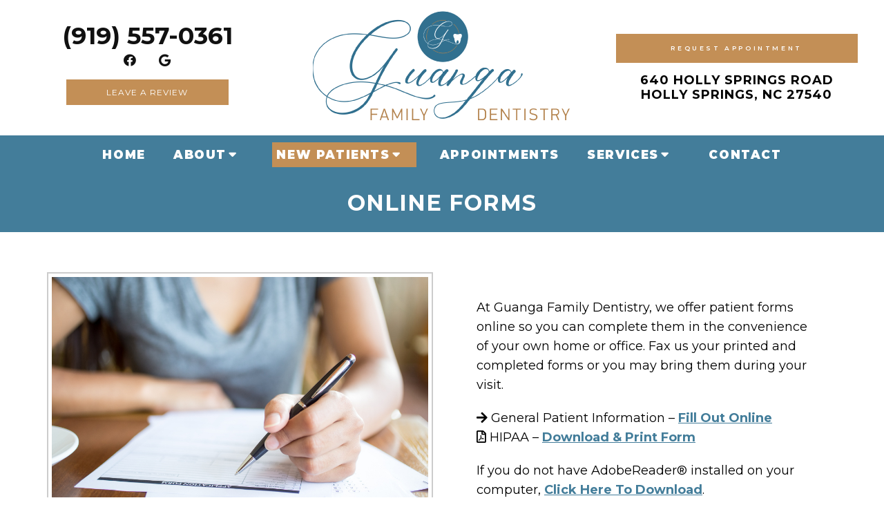

--- FILE ---
content_type: text/html; charset=UTF-8
request_url: https://guangadentistry.com/online-forms/
body_size: 10900
content:
<!DOCTYPE html>
<html class="no-js" lang="en-US">
<head itemscope itemtype="http://schema.org/WebSite">
	<meta charset="UTF-8">
	<!-- Always force latest IE rendering engine (even in intranet) & Chrome Frame -->
	<!--[if IE ]>
	<meta http-equiv="X-UA-Compatible" content="IE=edge,chrome=1">
	<![endif]-->
	<link rel="profile" href="https://gmpg.org/xfn/11" />
	                                    <link rel="icon" href="https://guangadentistry.com/wp-content/themes/mts_schema/images/favicon.png" type="image/x-icon" />
                    


                         
                <meta name="msapplication-TileColor" content="#FFFFFF">
                <meta name="msapplication-TileImage" content="https://guangadentistry.com/wp-content/themes/mts_schema/images/apple-touch-icon-144-precomposed.png">
                        
        
            
                 
                <link rel="apple-touch-icon-precomposed" href="https://guangadentistry.com/wp-content/themes/mts_schema/images/apple-touch-icon-144-precomposed.png" />
                    
        <meta name="viewport" content="width=device-width, initial-scale=1">
        <meta name="apple-mobile-web-app-capable" content="yes">
        <meta name="apple-mobile-web-app-status-bar-style" content="black">

        
        <meta itemprop="name" content="Guanga Family Dentistry" />
        <meta itemprop="url" content="https://guangadentistry.com" />

                                        	<link rel="pingback" href="https://guangadentistry.com/xmlrpc.php" />
	<meta name='robots' content='index, follow, max-image-preview:large, max-snippet:-1, max-video-preview:-1' />
<script type="text/javascript">document.documentElement.className = document.documentElement.className.replace( /\bno-js\b/,'js' );</script>
	<!-- This site is optimized with the Yoast SEO plugin v26.7 - https://yoast.com/wordpress/plugins/seo/ -->
	<title>Online Forms | Guanga Family Dentistry</title>
	<meta name="description" content="Online Forms -" />
	<link rel="canonical" href="https://guangadentistry.com/online-forms/" />
	<meta property="og:locale" content="en_US" />
	<meta property="og:type" content="article" />
	<meta property="og:title" content="Online Forms | Guanga Family Dentistry" />
	<meta property="og:description" content="Online Forms -" />
	<meta property="og:url" content="https://guangadentistry.com/online-forms/" />
	<meta property="og:site_name" content="Guanga Family Dentistry" />
	<meta property="article:modified_time" content="2022-09-02T13:44:05+00:00" />
	<meta property="og:image" content="https://guangadentistry.com/wp-content/uploads/2022/08/onlineforms_img.jpg" />
	<meta name="twitter:card" content="summary_large_image" />
	<script type="application/ld+json" class="yoast-schema-graph">{"@context":"https://schema.org","@graph":[{"@type":"WebPage","@id":"https://guangadentistry.com/online-forms/","url":"https://guangadentistry.com/online-forms/","name":"Online Forms | Guanga Family Dentistry","isPartOf":{"@id":"https://guangadentistry.com/#website"},"primaryImageOfPage":{"@id":"https://guangadentistry.com/online-forms/#primaryimage"},"image":{"@id":"https://guangadentistry.com/online-forms/#primaryimage"},"thumbnailUrl":"https://guangadentistry.com/wp-content/uploads/2022/08/onlineforms_img.jpg","datePublished":"2022-08-21T07:29:18+00:00","dateModified":"2022-09-02T13:44:05+00:00","description":"Online Forms -","breadcrumb":{"@id":"https://guangadentistry.com/online-forms/#breadcrumb"},"inLanguage":"en-US","potentialAction":[{"@type":"ReadAction","target":["https://guangadentistry.com/online-forms/"]}]},{"@type":"ImageObject","inLanguage":"en-US","@id":"https://guangadentistry.com/online-forms/#primaryimage","url":"https://guangadentistry.com/wp-content/uploads/2022/08/onlineforms_img.jpg","contentUrl":"https://guangadentistry.com/wp-content/uploads/2022/08/onlineforms_img.jpg","width":1000,"height":667},{"@type":"BreadcrumbList","@id":"https://guangadentistry.com/online-forms/#breadcrumb","itemListElement":[{"@type":"ListItem","position":1,"name":"Home","item":"https://guangadentistry.com/"},{"@type":"ListItem","position":2,"name":"Online Forms"}]},{"@type":"WebSite","@id":"https://guangadentistry.com/#website","url":"https://guangadentistry.com/","name":"Guanga Family Dentistry","description":"Dentist in Holly Springs, NC","potentialAction":[{"@type":"SearchAction","target":{"@type":"EntryPoint","urlTemplate":"https://guangadentistry.com/?s={search_term_string}"},"query-input":{"@type":"PropertyValueSpecification","valueRequired":true,"valueName":"search_term_string"}}],"inLanguage":"en-US"}]}</script>
	<!-- / Yoast SEO plugin. -->


<link rel='dns-prefetch' href='//ajax.googleapis.com' />
<link rel="alternate" type="application/rss+xml" title="Guanga Family Dentistry &raquo; Feed" href="https://guangadentistry.com/feed/" />
<link rel="alternate" type="application/rss+xml" title="Guanga Family Dentistry &raquo; Comments Feed" href="https://guangadentistry.com/comments/feed/" />
<link rel="alternate" title="oEmbed (JSON)" type="application/json+oembed" href="https://guangadentistry.com/wp-json/oembed/1.0/embed?url=https%3A%2F%2Fguangadentistry.com%2Fonline-forms%2F" />
<link rel="alternate" title="oEmbed (XML)" type="text/xml+oembed" href="https://guangadentistry.com/wp-json/oembed/1.0/embed?url=https%3A%2F%2Fguangadentistry.com%2Fonline-forms%2F&#038;format=xml" />
<style id='wp-img-auto-sizes-contain-inline-css' type='text/css'>
img:is([sizes=auto i],[sizes^="auto," i]){contain-intrinsic-size:3000px 1500px}
/*# sourceURL=wp-img-auto-sizes-contain-inline-css */
</style>
<style id='wp-emoji-styles-inline-css' type='text/css'>

	img.wp-smiley, img.emoji {
		display: inline !important;
		border: none !important;
		box-shadow: none !important;
		height: 1em !important;
		width: 1em !important;
		margin: 0 0.07em !important;
		vertical-align: -0.1em !important;
		background: none !important;
		padding: 0 !important;
	}
/*# sourceURL=wp-emoji-styles-inline-css */
</style>
<style id='wp-block-library-inline-css' type='text/css'>
:root{--wp-block-synced-color:#7a00df;--wp-block-synced-color--rgb:122,0,223;--wp-bound-block-color:var(--wp-block-synced-color);--wp-editor-canvas-background:#ddd;--wp-admin-theme-color:#007cba;--wp-admin-theme-color--rgb:0,124,186;--wp-admin-theme-color-darker-10:#006ba1;--wp-admin-theme-color-darker-10--rgb:0,107,160.5;--wp-admin-theme-color-darker-20:#005a87;--wp-admin-theme-color-darker-20--rgb:0,90,135;--wp-admin-border-width-focus:2px}@media (min-resolution:192dpi){:root{--wp-admin-border-width-focus:1.5px}}.wp-element-button{cursor:pointer}:root .has-very-light-gray-background-color{background-color:#eee}:root .has-very-dark-gray-background-color{background-color:#313131}:root .has-very-light-gray-color{color:#eee}:root .has-very-dark-gray-color{color:#313131}:root .has-vivid-green-cyan-to-vivid-cyan-blue-gradient-background{background:linear-gradient(135deg,#00d084,#0693e3)}:root .has-purple-crush-gradient-background{background:linear-gradient(135deg,#34e2e4,#4721fb 50%,#ab1dfe)}:root .has-hazy-dawn-gradient-background{background:linear-gradient(135deg,#faaca8,#dad0ec)}:root .has-subdued-olive-gradient-background{background:linear-gradient(135deg,#fafae1,#67a671)}:root .has-atomic-cream-gradient-background{background:linear-gradient(135deg,#fdd79a,#004a59)}:root .has-nightshade-gradient-background{background:linear-gradient(135deg,#330968,#31cdcf)}:root .has-midnight-gradient-background{background:linear-gradient(135deg,#020381,#2874fc)}:root{--wp--preset--font-size--normal:16px;--wp--preset--font-size--huge:42px}.has-regular-font-size{font-size:1em}.has-larger-font-size{font-size:2.625em}.has-normal-font-size{font-size:var(--wp--preset--font-size--normal)}.has-huge-font-size{font-size:var(--wp--preset--font-size--huge)}.has-text-align-center{text-align:center}.has-text-align-left{text-align:left}.has-text-align-right{text-align:right}.has-fit-text{white-space:nowrap!important}#end-resizable-editor-section{display:none}.aligncenter{clear:both}.items-justified-left{justify-content:flex-start}.items-justified-center{justify-content:center}.items-justified-right{justify-content:flex-end}.items-justified-space-between{justify-content:space-between}.screen-reader-text{border:0;clip-path:inset(50%);height:1px;margin:-1px;overflow:hidden;padding:0;position:absolute;width:1px;word-wrap:normal!important}.screen-reader-text:focus{background-color:#ddd;clip-path:none;color:#444;display:block;font-size:1em;height:auto;left:5px;line-height:normal;padding:15px 23px 14px;text-decoration:none;top:5px;width:auto;z-index:100000}html :where(.has-border-color){border-style:solid}html :where([style*=border-top-color]){border-top-style:solid}html :where([style*=border-right-color]){border-right-style:solid}html :where([style*=border-bottom-color]){border-bottom-style:solid}html :where([style*=border-left-color]){border-left-style:solid}html :where([style*=border-width]){border-style:solid}html :where([style*=border-top-width]){border-top-style:solid}html :where([style*=border-right-width]){border-right-style:solid}html :where([style*=border-bottom-width]){border-bottom-style:solid}html :where([style*=border-left-width]){border-left-style:solid}html :where(img[class*=wp-image-]){height:auto;max-width:100%}:where(figure){margin:0 0 1em}html :where(.is-position-sticky){--wp-admin--admin-bar--position-offset:var(--wp-admin--admin-bar--height,0px)}@media screen and (max-width:600px){html :where(.is-position-sticky){--wp-admin--admin-bar--position-offset:0px}}

/*# sourceURL=wp-block-library-inline-css */
</style><style id='global-styles-inline-css' type='text/css'>
:root{--wp--preset--aspect-ratio--square: 1;--wp--preset--aspect-ratio--4-3: 4/3;--wp--preset--aspect-ratio--3-4: 3/4;--wp--preset--aspect-ratio--3-2: 3/2;--wp--preset--aspect-ratio--2-3: 2/3;--wp--preset--aspect-ratio--16-9: 16/9;--wp--preset--aspect-ratio--9-16: 9/16;--wp--preset--color--black: #000000;--wp--preset--color--cyan-bluish-gray: #abb8c3;--wp--preset--color--white: #ffffff;--wp--preset--color--pale-pink: #f78da7;--wp--preset--color--vivid-red: #cf2e2e;--wp--preset--color--luminous-vivid-orange: #ff6900;--wp--preset--color--luminous-vivid-amber: #fcb900;--wp--preset--color--light-green-cyan: #7bdcb5;--wp--preset--color--vivid-green-cyan: #00d084;--wp--preset--color--pale-cyan-blue: #8ed1fc;--wp--preset--color--vivid-cyan-blue: #0693e3;--wp--preset--color--vivid-purple: #9b51e0;--wp--preset--gradient--vivid-cyan-blue-to-vivid-purple: linear-gradient(135deg,rgb(6,147,227) 0%,rgb(155,81,224) 100%);--wp--preset--gradient--light-green-cyan-to-vivid-green-cyan: linear-gradient(135deg,rgb(122,220,180) 0%,rgb(0,208,130) 100%);--wp--preset--gradient--luminous-vivid-amber-to-luminous-vivid-orange: linear-gradient(135deg,rgb(252,185,0) 0%,rgb(255,105,0) 100%);--wp--preset--gradient--luminous-vivid-orange-to-vivid-red: linear-gradient(135deg,rgb(255,105,0) 0%,rgb(207,46,46) 100%);--wp--preset--gradient--very-light-gray-to-cyan-bluish-gray: linear-gradient(135deg,rgb(238,238,238) 0%,rgb(169,184,195) 100%);--wp--preset--gradient--cool-to-warm-spectrum: linear-gradient(135deg,rgb(74,234,220) 0%,rgb(151,120,209) 20%,rgb(207,42,186) 40%,rgb(238,44,130) 60%,rgb(251,105,98) 80%,rgb(254,248,76) 100%);--wp--preset--gradient--blush-light-purple: linear-gradient(135deg,rgb(255,206,236) 0%,rgb(152,150,240) 100%);--wp--preset--gradient--blush-bordeaux: linear-gradient(135deg,rgb(254,205,165) 0%,rgb(254,45,45) 50%,rgb(107,0,62) 100%);--wp--preset--gradient--luminous-dusk: linear-gradient(135deg,rgb(255,203,112) 0%,rgb(199,81,192) 50%,rgb(65,88,208) 100%);--wp--preset--gradient--pale-ocean: linear-gradient(135deg,rgb(255,245,203) 0%,rgb(182,227,212) 50%,rgb(51,167,181) 100%);--wp--preset--gradient--electric-grass: linear-gradient(135deg,rgb(202,248,128) 0%,rgb(113,206,126) 100%);--wp--preset--gradient--midnight: linear-gradient(135deg,rgb(2,3,129) 0%,rgb(40,116,252) 100%);--wp--preset--font-size--small: 13px;--wp--preset--font-size--medium: 20px;--wp--preset--font-size--large: 36px;--wp--preset--font-size--x-large: 42px;--wp--preset--spacing--20: 0.44rem;--wp--preset--spacing--30: 0.67rem;--wp--preset--spacing--40: 1rem;--wp--preset--spacing--50: 1.5rem;--wp--preset--spacing--60: 2.25rem;--wp--preset--spacing--70: 3.38rem;--wp--preset--spacing--80: 5.06rem;--wp--preset--shadow--natural: 6px 6px 9px rgba(0, 0, 0, 0.2);--wp--preset--shadow--deep: 12px 12px 50px rgba(0, 0, 0, 0.4);--wp--preset--shadow--sharp: 6px 6px 0px rgba(0, 0, 0, 0.2);--wp--preset--shadow--outlined: 6px 6px 0px -3px rgb(255, 255, 255), 6px 6px rgb(0, 0, 0);--wp--preset--shadow--crisp: 6px 6px 0px rgb(0, 0, 0);}:where(.is-layout-flex){gap: 0.5em;}:where(.is-layout-grid){gap: 0.5em;}body .is-layout-flex{display: flex;}.is-layout-flex{flex-wrap: wrap;align-items: center;}.is-layout-flex > :is(*, div){margin: 0;}body .is-layout-grid{display: grid;}.is-layout-grid > :is(*, div){margin: 0;}:where(.wp-block-columns.is-layout-flex){gap: 2em;}:where(.wp-block-columns.is-layout-grid){gap: 2em;}:where(.wp-block-post-template.is-layout-flex){gap: 1.25em;}:where(.wp-block-post-template.is-layout-grid){gap: 1.25em;}.has-black-color{color: var(--wp--preset--color--black) !important;}.has-cyan-bluish-gray-color{color: var(--wp--preset--color--cyan-bluish-gray) !important;}.has-white-color{color: var(--wp--preset--color--white) !important;}.has-pale-pink-color{color: var(--wp--preset--color--pale-pink) !important;}.has-vivid-red-color{color: var(--wp--preset--color--vivid-red) !important;}.has-luminous-vivid-orange-color{color: var(--wp--preset--color--luminous-vivid-orange) !important;}.has-luminous-vivid-amber-color{color: var(--wp--preset--color--luminous-vivid-amber) !important;}.has-light-green-cyan-color{color: var(--wp--preset--color--light-green-cyan) !important;}.has-vivid-green-cyan-color{color: var(--wp--preset--color--vivid-green-cyan) !important;}.has-pale-cyan-blue-color{color: var(--wp--preset--color--pale-cyan-blue) !important;}.has-vivid-cyan-blue-color{color: var(--wp--preset--color--vivid-cyan-blue) !important;}.has-vivid-purple-color{color: var(--wp--preset--color--vivid-purple) !important;}.has-black-background-color{background-color: var(--wp--preset--color--black) !important;}.has-cyan-bluish-gray-background-color{background-color: var(--wp--preset--color--cyan-bluish-gray) !important;}.has-white-background-color{background-color: var(--wp--preset--color--white) !important;}.has-pale-pink-background-color{background-color: var(--wp--preset--color--pale-pink) !important;}.has-vivid-red-background-color{background-color: var(--wp--preset--color--vivid-red) !important;}.has-luminous-vivid-orange-background-color{background-color: var(--wp--preset--color--luminous-vivid-orange) !important;}.has-luminous-vivid-amber-background-color{background-color: var(--wp--preset--color--luminous-vivid-amber) !important;}.has-light-green-cyan-background-color{background-color: var(--wp--preset--color--light-green-cyan) !important;}.has-vivid-green-cyan-background-color{background-color: var(--wp--preset--color--vivid-green-cyan) !important;}.has-pale-cyan-blue-background-color{background-color: var(--wp--preset--color--pale-cyan-blue) !important;}.has-vivid-cyan-blue-background-color{background-color: var(--wp--preset--color--vivid-cyan-blue) !important;}.has-vivid-purple-background-color{background-color: var(--wp--preset--color--vivid-purple) !important;}.has-black-border-color{border-color: var(--wp--preset--color--black) !important;}.has-cyan-bluish-gray-border-color{border-color: var(--wp--preset--color--cyan-bluish-gray) !important;}.has-white-border-color{border-color: var(--wp--preset--color--white) !important;}.has-pale-pink-border-color{border-color: var(--wp--preset--color--pale-pink) !important;}.has-vivid-red-border-color{border-color: var(--wp--preset--color--vivid-red) !important;}.has-luminous-vivid-orange-border-color{border-color: var(--wp--preset--color--luminous-vivid-orange) !important;}.has-luminous-vivid-amber-border-color{border-color: var(--wp--preset--color--luminous-vivid-amber) !important;}.has-light-green-cyan-border-color{border-color: var(--wp--preset--color--light-green-cyan) !important;}.has-vivid-green-cyan-border-color{border-color: var(--wp--preset--color--vivid-green-cyan) !important;}.has-pale-cyan-blue-border-color{border-color: var(--wp--preset--color--pale-cyan-blue) !important;}.has-vivid-cyan-blue-border-color{border-color: var(--wp--preset--color--vivid-cyan-blue) !important;}.has-vivid-purple-border-color{border-color: var(--wp--preset--color--vivid-purple) !important;}.has-vivid-cyan-blue-to-vivid-purple-gradient-background{background: var(--wp--preset--gradient--vivid-cyan-blue-to-vivid-purple) !important;}.has-light-green-cyan-to-vivid-green-cyan-gradient-background{background: var(--wp--preset--gradient--light-green-cyan-to-vivid-green-cyan) !important;}.has-luminous-vivid-amber-to-luminous-vivid-orange-gradient-background{background: var(--wp--preset--gradient--luminous-vivid-amber-to-luminous-vivid-orange) !important;}.has-luminous-vivid-orange-to-vivid-red-gradient-background{background: var(--wp--preset--gradient--luminous-vivid-orange-to-vivid-red) !important;}.has-very-light-gray-to-cyan-bluish-gray-gradient-background{background: var(--wp--preset--gradient--very-light-gray-to-cyan-bluish-gray) !important;}.has-cool-to-warm-spectrum-gradient-background{background: var(--wp--preset--gradient--cool-to-warm-spectrum) !important;}.has-blush-light-purple-gradient-background{background: var(--wp--preset--gradient--blush-light-purple) !important;}.has-blush-bordeaux-gradient-background{background: var(--wp--preset--gradient--blush-bordeaux) !important;}.has-luminous-dusk-gradient-background{background: var(--wp--preset--gradient--luminous-dusk) !important;}.has-pale-ocean-gradient-background{background: var(--wp--preset--gradient--pale-ocean) !important;}.has-electric-grass-gradient-background{background: var(--wp--preset--gradient--electric-grass) !important;}.has-midnight-gradient-background{background: var(--wp--preset--gradient--midnight) !important;}.has-small-font-size{font-size: var(--wp--preset--font-size--small) !important;}.has-medium-font-size{font-size: var(--wp--preset--font-size--medium) !important;}.has-large-font-size{font-size: var(--wp--preset--font-size--large) !important;}.has-x-large-font-size{font-size: var(--wp--preset--font-size--x-large) !important;}
/*# sourceURL=global-styles-inline-css */
</style>

<style id='classic-theme-styles-inline-css' type='text/css'>
/*! This file is auto-generated */
.wp-block-button__link{color:#fff;background-color:#32373c;border-radius:9999px;box-shadow:none;text-decoration:none;padding:calc(.667em + 2px) calc(1.333em + 2px);font-size:1.125em}.wp-block-file__button{background:#32373c;color:#fff;text-decoration:none}
/*# sourceURL=/wp-includes/css/classic-themes.min.css */
</style>
<link rel='stylesheet' id='schema-stylesheet-css' href='https://guangadentistry.com/wp-content/themes/hilton-child/style.css?ver=513dd5adb36bb56a274042157627f964' type='text/css' media='all' />
<style id='schema-stylesheet-inline-css' type='text/css'>

        body {background-color:#fff;background-image:url(https://guangadentistry.com/wp-content/themes/mts_schema/images/nobg.png);}
         
        #secondary-navigation > nav > ul > li:hover > a,
        #secondary-navigation > nav > ul > li.current-menu-item > a,
        #secondary-navigation > nav > ul > li.current-menu-parent > a,
        #secondary-navigation > nav ul.sub-menu > li.current_page_item > a,
        #secondary-navigation > nav > ul > li.current-menu-item > a { color: #fff !important; }

        #secondary-navigation > nav > ul > li:hover,
        #secondary-navigation > nav > ul > li.current-menu-item,
        #secondary-navigation > nav > ul li.current-menu-item ,
        #secondary-navigation > nav > ul > li.current-menu-parent  { background-color: #c38f56 !important; }

        staff-grid p + span,
        .dflex p + span,
        .staff-block,
        a.btn,
        a.niceButi { background-color: #c38f56 !important }

        .side-social-icons a, 
        .page-header,
        section.page-header,section#wda_testi:after,html button.aicon_link, div.header-social-icons a { background-color: #437d9a !important; }
        .dm-service-section:nth-child(even) img { outline: 2px solid #c38f56; }
        .mobileBtn a, .hours { background-color: #437d9a; } }
        html ul ul.wda-long-menu { background-color: #437d9a; } }


        .pace .pace-progress, #mobile-menu-wrapper ul li a:hover, .page-numbers.current, .pagination a:hover, .single .pagination a:hover .current { background: #437d9a; }
        .postauthor h5, .single_post a, .textwidget a, .pnavigation2 a, .sidebar.c-4-12 a:hover, footer .widget li a:hover, .sidebar.c-4-12 a:hover, .reply a, .title a:hover, .post-info a:hover, .widget .thecomment, #tabber .inside li a:hover, .readMore a:hover, .fn a, a, a:hover, #secondary-navigation .navigation ul li a:hover, .readMore a, #primary-navigation a:hover, #secondary-navigation .navigation ul .current-menu-item a, .widget .wp_review_tab_widget_content a, .sidebar .wpt_widget_content a { color:#437d9a; }
         a#pull, #commentform input#submit, #mtscontact_submit, .mts-subscribe input[type='submit'], .widget_product_search input[type='submit'], #move-to-top:hover, .currenttext, .pagination a:hover, .pagination .nav-previous a:hover, .pagination .nav-next a:hover, #load-posts a:hover, .single .pagination a:hover .currenttext, .single .pagination > .current .currenttext, #tabber ul.tabs li a.selected, .tagcloud a, .navigation ul .sfHover a, .woocommerce a.button, .woocommerce-page a.button, .woocommerce button.button, .woocommerce-page button.button, .woocommerce input.button, .woocommerce-page input.button, .woocommerce #respond input#submit, .woocommerce-page #respond input#submit, .woocommerce #content input.button, .woocommerce-page #content input.button, .woocommerce .bypostauthor:after, #searchsubmit, .woocommerce nav.woocommerce-pagination ul li span.current, .woocommerce-page nav.woocommerce-pagination ul li span.current, .woocommerce #content nav.woocommerce-pagination ul li span.current, .woocommerce-page #content nav.woocommerce-pagination ul li span.current, .woocommerce nav.woocommerce-pagination ul li a:hover, .woocommerce-page nav.woocommerce-pagination ul li a:hover, .woocommerce #content nav.woocommerce-pagination ul li a:hover, .woocommerce-page #content nav.woocommerce-pagination ul li a:hover, .woocommerce nav.woocommerce-pagination ul li a:focus, .woocommerce-page nav.woocommerce-pagination ul li a:focus, .woocommerce #content nav.woocommerce-pagination ul li a:focus, .woocommerce-page #content nav.woocommerce-pagination ul li a:focus, .woocommerce a.button, .woocommerce-page a.button, .woocommerce button.button, .woocommerce-page button.button, .woocommerce input.button, .woocommerce-page input.button, .woocommerce #respond input#submit, .woocommerce-page #respond input#submit, .woocommerce #content input.button, .woocommerce-page #content input.button, .latestPost-review-wrapper, .latestPost .review-type-circle.latestPost-review-wrapper, #wpmm-megamenu .review-total-only, .sbutton, #searchsubmit, .widget .wpt_widget_content #tags-tab-content ul li a, .widget .review-total-only.large-thumb { background-color:#437d9a; color: #fff!important; }
        .related-posts .title a:hover, .latestPost .title a { color: #437d9a; }
        .navigation #wpmm-megamenu .wpmm-pagination a { background-color: #437d9a!important; }
        footer {background-color:#c38f56; }
        footer {background-image: url(  );}
        .copyrights,.move_down{ background-color: ; }
        .copyrights:before {  border-color: transparent transparent  transparent; }
        .flex-control-thumbs .flex-active{ border-top:3px solid #437d9a;}
        .wpmm-megamenu-showing.wpmm-light-scheme { background-color:#437d9a!important; }
        
        
        
        
        
            
/*# sourceURL=schema-stylesheet-inline-css */
</style>
<link rel='stylesheet' id='owl-carousel-css' href='https://guangadentistry.com/wp-content/themes/mts_schema/css/owl.carousel.css' type='text/css' media='all' />
<link rel='stylesheet' id='animatecss-css' href='https://guangadentistry.com/wp-content/themes/mts_schema/css/animate.min.css?ver=513dd5adb36bb56a274042157627f964' type='text/css' media='all' />
<link rel='stylesheet' id='fontawesome-css' href='https://guangadentistry.com/wp-content/themes/mts_schema/fonts/all.min.css?ver=513dd5adb36bb56a274042157627f964' type='text/css' media='all' />
<link rel='stylesheet' id='responsive-css' href='https://guangadentistry.com/wp-content/themes/mts_schema/css/responsive.css?ver=513dd5adb36bb56a274042157627f964' type='text/css' media='all' />
<link rel='stylesheet' id='slickcss-css' href='https://guangadentistry.com/wp-content/themes/hilton-child/assets/slick.css?ver=513dd5adb36bb56a274042157627f964' type='text/css' media='all' />
<style id='slickcss-inline-css' type='text/css'>

    	:root {
		    --pColor: #437d9a;
		    --sColor: #c38f56;
		    --aColor: #c38f56;
		}
    
/*# sourceURL=slickcss-inline-css */
</style>
<script type="text/javascript" src="https://ajax.googleapis.com/ajax/libs/jquery/1.12.4/jquery.min.js?ver=1.12.4" id="jquery-js"></script>
<script type="text/javascript" id="customscript-js-extra">
/* <![CDATA[ */
var mts_customscript = {"responsive":"1","nav_menu":"both"};
//# sourceURL=customscript-js-extra
/* ]]> */
</script>
<script src="https://guangadentistry.com/wp-content/cache/minify/6affa.js"></script>

<script src="https://guangadentistry.com/wp-content/cache/minify/41844.js"></script>

<script src="https://guangadentistry.com/wp-content/cache/minify/5e50b.js"></script>

<script src="https://guangadentistry.com/wp-content/cache/minify/fd8d0.js"></script>

<link rel="https://api.w.org/" href="https://guangadentistry.com/wp-json/" /><link rel="alternate" title="JSON" type="application/json" href="https://guangadentistry.com/wp-json/wp/v2/pages/183" /><!-- Stream WordPress user activity plugin v4.1.1 -->
<link href="//fonts.googleapis.com/css?family=Montserrat:normal|Montserrat:900|Montserrat:700|Montserrat:600&amp;subset=latin" rel="stylesheet" type="text/css">
<style type="text/css">
#logo a { font-family: 'Montserrat'; font-weight: normal; font-size: 32px; color: #222222;text-transform: uppercase; }
#secondary-navigation a { font-family: 'Montserrat'; font-weight: 900; font-size: 17px; color: #ffffff;text-transform: uppercase; }
body { font-family: 'Montserrat'; font-weight: normal; font-size: 18px; color: #000000; }
h1 { font-family: 'Montserrat'; font-weight: 700; font-size: 36px; color: #000000; }
h2 { font-family: 'Montserrat'; font-weight: 600; font-size: 32px; color: #437d9a; }
h3 { font-family: 'Montserrat'; font-weight: 600; font-size: 26px; color: #437d9a; }
h4 { font-family: 'Montserrat'; font-weight: normal; font-size: 20px; color: #437d9a; }
h5 { font-family: 'Montserrat'; font-weight: normal; font-size: 18px; color: #000000; }
h6 { font-family: 'Montserrat'; font-weight: normal; font-size: 16px; color: #000000; }
</style>
<script type="application/ld+json" class="dm-schema">
    	{
		    "@context": "http://schema.org",
		    "@type": "Dentist",
		    "name": "Guanga Family Dentistry",
		    "url": "https://guangadentistry.com",
		    "image": "https://guangadentistry.com/wp-content/uploads/2022/10/Guanga-Family-Dentistry-logo-new-2.png",
		    "address": {
		        "addressLocality": "Holly",
		        "addressRegion": "",
		        "postalCode": "NC27540",
		        "streetAddress": "640 Holly Springs Road "
		    },
		    "openingHours": "Monday 8:00 am - 5:00 pm,Tuesday 8:00 am - 5:00pm,Wednesday 8:00 am - 2:00 pm (By appt. only),Thursday 8:00 am - 5:00pm,Friday 8:00 am - 2:00 pm (By appt. only),Saturday - Closed,Sunday - Closed",
		    "priceRange": "$$",
		    "telephone" : "+1-(919) 557-0361",
		    "description": "Convenient and affordable Dentist in Holly Springs, NC."
    	}
     </script>
            <script async src="https://www.googletagmanager.com/gtag/js?id=G-EHKN0PB8EG"></script>
            <script>
              window.dataLayer = window.dataLayer || [];
              function gtag(){dataLayer.push(arguments);}
              gtag('js', new Date());

              gtag('config', 'G-EHKN0PB8EG');
            </script>

        <link rel='stylesheet' id='slick-main-css-css' href='https://guangadentistry.com/wp-content/themes/mts_schema/css/slick.css?ver=513dd5adb36bb56a274042157627f964' type='text/css' media='all' />
</head>
<body data-rsssl=1 id="blog" class="wp-singular page-template-default page page-id-183 wp-theme-mts_schema wp-child-theme-hilton-child main" itemscope itemtype="http://schema.org/WebPage">       
	<div class="main-container">
		<header id="site-header" class="main-header regular_header" role="banner" itemscope itemtype="http://schema.org/WPHeader">
						<div id="header">
							<div class="wide-wrapper">
					<div class="container">
						<div class="col3">
					    	<div class="headerPhone hide-xs">
								<div class="hp">
									<p class="big-p"> <a href="tel:(919) 557-0361">(919) 557-0361</a></p>
																				<div class="social-icons">
	        	            	               		            		<a href="https://www.facebook.com/profile.php?id=100063595999992" class="header-facebook" target="_blank">
		                	<span class="fa fa-facebook"></span>
		                </a>
	            		            	        	            	               		            		<a href="https://g.page/Guanga?share" class="header-google" target="_blank">
		                	<span class="fa fa-google"></span>
		                </a>
	            		            	        	    </div>
<a href="https://www.google.com/maps/place//data=!4m2!3m1!1s0x89ac91f8b2fb3f3b:0x9ff17a720a2286ca?source=g.page.share" target="blank" class="btn">Leave A Review</a>
								</div>
							</div>
						</div>
						<div class="col3">
							<div class="logo-wrap">
																																				  <h2 id="logo" class="image-logo hide-xs" itemprop="headline">
												<a href="https://guangadentistry.com"><img src="https://guangadentistry.com/wp-content/uploads/2022/10/Guanga-Family-Dentistry-logo-new-2.png" alt="Guanga Family Dentistry" /></a>
											</h2><!-- END #logo -->
																								</div>
						</div>
						
						<div class="col3">
							<a href="#" id="pull" class="toggle-mobile-menu hide-d"></a>
							<div class="hd-btns hide-xs hide-d">
								<a href="/appointments/" class="btn-alt">Request Appointment</a>
	                		</div>
							<p class="hide-xs">
																	<a href="https://g.page/Guanga?share" target="_blank"> 640 Holly Springs Road <br> Holly Springs, NC 27540 </a> 
															</p>
						</div>
					</div>
				</div>
			    <div class="container">
					<div class="col12">
						<div id="secondary-navigation" class="secondary-navigation" role="navigation" itemscope itemtype="http://schema.org/SiteNavigationElement">
							
							
								<nav class="navigation clearfix mobile-menu-wrapper">
																			<ul id="menu-main-menu" class="menu clearfix"><li id="menu-item-43" class="menu-item menu-item-type-post_type menu-item-object-page menu-item-home menu-item-43"><a href="https://guangadentistry.com/">Home</a></li>
<li id="menu-item-36" class="menu-item menu-item-type-post_type menu-item-object-page menu-item-has-children menu-item-36"><a href="https://guangadentistry.com/about/">About</a>
<ul class="sub-menu">
	<li id="menu-item-176" class="menu-item menu-item-type-post_type menu-item-object-page menu-item-176"><a href="https://guangadentistry.com/smile-gallery/">Smile Gallery</a></li>
	<li id="menu-item-195" class="menu-item menu-item-type-post_type menu-item-object-page menu-item-195"><a href="https://guangadentistry.com/patient-reviews/">Patient Reviews</a></li>
	<li id="menu-item-210" class="menu-item menu-item-type-post_type menu-item-object-page menu-item-210"><a href="https://guangadentistry.com/practice-mascot/">Practice Mascot</a></li>
</ul>
</li>
<li id="menu-item-35" class="menu-item menu-item-type-post_type menu-item-object-page current-menu-ancestor current-menu-parent current_page_parent current_page_ancestor menu-item-has-children menu-item-35"><a href="https://guangadentistry.com/new-patients/">New Patients</a>
<ul class="sub-menu">
	<li id="menu-item-182" class="menu-item menu-item-type-post_type menu-item-object-page menu-item-182"><a href="https://guangadentistry.com/payment-options/">Payment Options</a></li>
	<li id="menu-item-187" class="menu-item menu-item-type-post_type menu-item-object-page current-menu-item page_item page-item-183 current_page_item menu-item-187"><a href="https://guangadentistry.com/online-forms/">Online Forms</a></li>
	<li id="menu-item-202" class="menu-item menu-item-type-post_type menu-item-object-page menu-item-202"><a href="https://guangadentistry.com/financing/">Financing</a></li>
	<li id="menu-item-213" class="menu-item menu-item-type-post_type menu-item-object-page menu-item-213"><a href="https://guangadentistry.com/specials/">Specials</a></li>
	<li id="menu-item-265" class="menu-item menu-item-type-custom menu-item-object-custom menu-item-265"><a href="/wp-content/uploads/2022/09/CCE08252022.pdf">Post-Op Forms</a></li>
</ul>
</li>
<li id="menu-item-32" class="menu-item menu-item-type-post_type menu-item-object-page menu-item-32"><a href="https://guangadentistry.com/appointments/">Appointments</a></li>
<li id="menu-item-34" class="menu-item menu-item-type-post_type menu-item-object-page menu-item-has-children menu-item-34"><a href="https://guangadentistry.com/services/">Services</a>
<ul class="sub-menu">
	<li id="menu-item-126" class="menu-item menu-item-type-post_type menu-item-object-page menu-item-126"><a href="https://guangadentistry.com/cosmetic-dentistry/">Cosmetic Dentistry</a></li>
	<li id="menu-item-127" class="menu-item menu-item-type-post_type menu-item-object-page menu-item-127"><a href="https://guangadentistry.com/general-dentistry/">Preventative Dentistry</a></li>
	<li id="menu-item-125" class="menu-item menu-item-type-post_type menu-item-object-page menu-item-125"><a href="https://guangadentistry.com/restorative-dentistry/">Restorative Dentistry</a></li>
	<li id="menu-item-124" class="menu-item menu-item-type-post_type menu-item-object-page menu-item-124"><a href="https://guangadentistry.com/dental-technology/">Advanced Technology</a></li>
</ul>
</li>
<li id="menu-item-33" class="menu-item menu-item-type-post_type menu-item-object-page menu-item-33"><a href="https://guangadentistry.com/contact/">Contact</a></li>
</ul>																	</nav>
													</div>         
					</div>
				</div>
			</div>
		</header><div class="clear"></div>
	<div id="page" class="single no-padding">
	<section class="page-header">
		<div class="container">
			<h2 class="page-title">Online Forms</h2>
		</div>
	</section>
	<article class="article">
		<div id="content_box" >
							<div id="post-183" class="g post post-183 page type-page status-publish">
					<div class="single_page">
																			<div class="post-content">
								<div class="dm-service-section ">
<div class="dm-container">
<div class="dm-flex">
<div class="dm-half wow fadeInRight"><img decoding="async" src="https://guangadentistry.com/wp-content/uploads/2022/08/onlineforms_img.jpg" alt="patient forms  Holly Springs, NC " /></div>
<div class="dm-half wow fadeInLeft dm-space">
At Guanga Family Dentistry, we offer patient forms online so you can complete them in the convenience of your own home or office. Fax us your printed and completed forms or you may bring them during your visit.</p>
<p><i class="fa fa-arrow-right" aria-hidden="true"></i> General Patient Information &#8211; <a href="/new-patient-form/">Fill Out Online</a><br />
<i class="fa fa-file-pdf" aria-hidden="true"></i> HIPAA  &#8211; <a href="https://guangadentistry.com/wp-content/uploads/2022/08/NP-Paperwork-1-1.pdf" target="blank" rel="noopener">Download &amp; Print Form</a></p>
<p>If you do not have AdobeReader® installed on your computer, <a href="https://get.adobe.com/reader/" target="_blank" rel="noopener">Click Here To Download</a>.
</div>
</div>
</div>
</div>
						
							</div>
											</div>
				</div>
					</div>
	</article>
	<!--< ?php get_sidebar(); ?>-->
	</div>
	
	<section class="footer-social">
		<h3> CONNECT WITH US </h3>
					<div class="footer-social-icons">
		        		            		                <a href="https://www.facebook.com/profile.php?id=100063595999992" class="header-facebook" target="_blank"><span class="fa fa-facebook"></span></a>
		            		        		            		                <a href="https://g.page/Guanga?share" class="header-google" target="_blank"><span class="fa fa-google"></span></a>
		            		        		    </div>
			</section>
	<footer id="site-footer" role="contentinfo" itemscope itemtype="http://schema.org/WPFooter" style="background-image: url(/wp-content/uploads/2022/08/pretty-smile-1920-2.jpg)">
		<div class="sub-footer">
			<div class="container">
				<div class="flex-ed">
					<div class="sub-3">
						<p class="big-p"> <a href="tel:(919) 557-0361">(919) 557-0361</a></p>
						<p>
															<a href="https://g.page/Guanga?share" target="_blank"> 640 Holly Springs Road <br> Holly Springs, NC 27540 </a> 
													</p>
					</div>
					<div class="sub-3">
						<h4 class="widget-title"> Office Hours </h4><p>Monday 8:00 am &#8211; 5:00 pm<br />
Tuesday 8:00 am &#8211; 5:00pm<br />
Wednesday 8:00 am &#8211; 2:00 pm (By appt. only)<br />
Thursday 8:00 am &#8211; 5:00pm<br />
Friday 8:00 am &#8211; 2:00 pm (By appt. only)<br />
Saturday &#8211; Closed<br />
Sunday &#8211; Closed</p>
					</div>
					<div class="sub-3">
						<h4 class="widget-title"> Appointments </h4> <p>We will do our best to accommodate your busy schedule. Request an appointment today!</p><div align="center"><p><a href="/appointments/" class="btn">Request Appointment</a></p></div>					</div>
				</div>
			</div>
		</div>
		 <div class="copyrights">
			<div class="container">
								<p> 
					© Guanga Family Dentistry | <a href="/sitemap/">Sitemap</a> | <a href="/Accessibility/">Accessibility</a> | <a href="https://doctormultimedia.com/" target="_blank">Website by DOCTOR Multimedia</a>				</p>
		    </div>
		</div>
	</footer><!--#site-footer-->
</div><!--.main-container-->

<script type="speculationrules">
{"prefetch":[{"source":"document","where":{"and":[{"href_matches":"/*"},{"not":{"href_matches":["/wp-*.php","/wp-admin/*","/wp-content/uploads/*","/wp-content/*","/wp-content/plugins/*","/wp-content/themes/hilton-child/*","/wp-content/themes/mts_schema/*","/*\\?(.+)"]}},{"not":{"selector_matches":"a[rel~=\"nofollow\"]"}},{"not":{"selector_matches":".no-prefetch, .no-prefetch a"}}]},"eagerness":"conservative"}]}
</script>
<div class="cta_fixed_button"><a class="sticks" href="tel:(919) 557-0361" onclick="ga('send', 'event', { eventCategory: 'Mobile', eventAction: 'Call Us', eventValue: 25});"> <i class="fa fa-phone"></i> Call Us </a><a class="sticks" href="sms:office@guangadentistry.com"> <i class="fa fa-envelope"></i> Text Us </a></div><div class="move_down"></div><script type="text/javascript" id="owl-carousel-js-extra">
/* <![CDATA[ */
var slideropts = {"rtl_support":null};
//# sourceURL=owl-carousel-js-extra
/* ]]> */
</script>
<script src="https://guangadentistry.com/wp-content/cache/minify/6f7a3.js"></script>

<script src="https://guangadentistry.com/wp-content/cache/minify/b6afb.js"></script>

<script id="wp-emoji-settings" type="application/json">
{"baseUrl":"https://s.w.org/images/core/emoji/17.0.2/72x72/","ext":".png","svgUrl":"https://s.w.org/images/core/emoji/17.0.2/svg/","svgExt":".svg","source":{"concatemoji":"https://guangadentistry.com/wp-includes/js/wp-emoji-release.min.js?ver=513dd5adb36bb56a274042157627f964"}}
</script>
<script type="module">
/* <![CDATA[ */
/*! This file is auto-generated */
const a=JSON.parse(document.getElementById("wp-emoji-settings").textContent),o=(window._wpemojiSettings=a,"wpEmojiSettingsSupports"),s=["flag","emoji"];function i(e){try{var t={supportTests:e,timestamp:(new Date).valueOf()};sessionStorage.setItem(o,JSON.stringify(t))}catch(e){}}function c(e,t,n){e.clearRect(0,0,e.canvas.width,e.canvas.height),e.fillText(t,0,0);t=new Uint32Array(e.getImageData(0,0,e.canvas.width,e.canvas.height).data);e.clearRect(0,0,e.canvas.width,e.canvas.height),e.fillText(n,0,0);const a=new Uint32Array(e.getImageData(0,0,e.canvas.width,e.canvas.height).data);return t.every((e,t)=>e===a[t])}function p(e,t){e.clearRect(0,0,e.canvas.width,e.canvas.height),e.fillText(t,0,0);var n=e.getImageData(16,16,1,1);for(let e=0;e<n.data.length;e++)if(0!==n.data[e])return!1;return!0}function u(e,t,n,a){switch(t){case"flag":return n(e,"\ud83c\udff3\ufe0f\u200d\u26a7\ufe0f","\ud83c\udff3\ufe0f\u200b\u26a7\ufe0f")?!1:!n(e,"\ud83c\udde8\ud83c\uddf6","\ud83c\udde8\u200b\ud83c\uddf6")&&!n(e,"\ud83c\udff4\udb40\udc67\udb40\udc62\udb40\udc65\udb40\udc6e\udb40\udc67\udb40\udc7f","\ud83c\udff4\u200b\udb40\udc67\u200b\udb40\udc62\u200b\udb40\udc65\u200b\udb40\udc6e\u200b\udb40\udc67\u200b\udb40\udc7f");case"emoji":return!a(e,"\ud83e\u1fac8")}return!1}function f(e,t,n,a){let r;const o=(r="undefined"!=typeof WorkerGlobalScope&&self instanceof WorkerGlobalScope?new OffscreenCanvas(300,150):document.createElement("canvas")).getContext("2d",{willReadFrequently:!0}),s=(o.textBaseline="top",o.font="600 32px Arial",{});return e.forEach(e=>{s[e]=t(o,e,n,a)}),s}function r(e){var t=document.createElement("script");t.src=e,t.defer=!0,document.head.appendChild(t)}a.supports={everything:!0,everythingExceptFlag:!0},new Promise(t=>{let n=function(){try{var e=JSON.parse(sessionStorage.getItem(o));if("object"==typeof e&&"number"==typeof e.timestamp&&(new Date).valueOf()<e.timestamp+604800&&"object"==typeof e.supportTests)return e.supportTests}catch(e){}return null}();if(!n){if("undefined"!=typeof Worker&&"undefined"!=typeof OffscreenCanvas&&"undefined"!=typeof URL&&URL.createObjectURL&&"undefined"!=typeof Blob)try{var e="postMessage("+f.toString()+"("+[JSON.stringify(s),u.toString(),c.toString(),p.toString()].join(",")+"));",a=new Blob([e],{type:"text/javascript"});const r=new Worker(URL.createObjectURL(a),{name:"wpTestEmojiSupports"});return void(r.onmessage=e=>{i(n=e.data),r.terminate(),t(n)})}catch(e){}i(n=f(s,u,c,p))}t(n)}).then(e=>{for(const n in e)a.supports[n]=e[n],a.supports.everything=a.supports.everything&&a.supports[n],"flag"!==n&&(a.supports.everythingExceptFlag=a.supports.everythingExceptFlag&&a.supports[n]);var t;a.supports.everythingExceptFlag=a.supports.everythingExceptFlag&&!a.supports.flag,a.supports.everything||((t=a.source||{}).concatemoji?r(t.concatemoji):t.wpemoji&&t.twemoji&&(r(t.twemoji),r(t.wpemoji)))});
//# sourceURL=https://guangadentistry.com/wp-includes/js/wp-emoji-loader.min.js
/* ]]> */
</script>


</body>
</html>
<!--
Performance optimized by W3 Total Cache. Learn more: https://www.boldgrid.com/w3-total-cache/?utm_source=w3tc&utm_medium=footer_comment&utm_campaign=free_plugin

Page Caching using Disk: Enhanced 
Minified using Disk
Database Caching 1/76 queries in 0.079 seconds using Disk (Request-wide modification query)

Served from: guangadentistry.com @ 2026-01-22 19:31:23 by W3 Total Cache
-->

--- FILE ---
content_type: text/css
request_url: https://guangadentistry.com/wp-content/themes/hilton-child/style.css?ver=513dd5adb36bb56a274042157627f964
body_size: 7240
content:
/*
Theme Name: Hilton - Schema Child
Version: 1.0
Description: A child theme of Schema by MyThemeShop
Template: mts_schema
Text Domain: schema
*/

/* Carousel */
@import url("../mts_schema/style.css");
/* general */
.container {
    max-width: 1250px !important;
    width: 100%;
}

.hide-d {
    display: none;
}
html #secondary-navigation > nav > ul > li.current-menu-item > a {
    color: #000 !important;
}
html #secondary-navigation > nav > ul > li:hover > a {
    color: #000 !important;
}
html .association-logos-dm img {
    max-width: 200px;
    object-fit: cover;
}
@media (max-width: 940px) {
    .hide-d {
        display: block;
    }
    .hide-xs {
        display: none;
    }
}
#secondary-navigation > nav > ul > li:hover, #secondary-navigation > nav > ul > li.current-menu-item, #secondary-navigation > nav > ul li.current-menu-item, #secondary-navigation > nav > ul > li.current-menu-parent {
    background-color: 
}
* {
    box-sizing: border-box;
}
#move-to-top {
    box-sizing: border-box;
    line-height: 46px;
    width: 42px;
    padding: 0px;
    bottom: 20px;
    background-color: #5f5f5f;
    height: 42px;
}
.footer-social-icons a:hover, .footer-social-icons a:visited{color:#fff;}
#page {
    padding: 0px;
}
[class*="flex-"] {
    display: -webkit-box;
    display: -ms-flexbox;
    display: flex;
    flex-wrap: wrap;
}
[class^="btn"] {
    position: relative;
    z-index: 1;
    display: inline-block;
    vertical-align: middle;
    cursor: pointer;
    text-align: center;
    -webkit-transition: .3s all;
    transition: .3s all;
    font-weight: 400;
    line-height: 1.3;
    font-size: 12px;
    letter-spacing: 1px;
    color: #fff;
    text-transform: uppercase;
    min-width: 235px;
    margin: 10px;
    padding: 12px 18px;
    background-color: #111;
}
.btn {
    color: #fff !important;
    padding: 10px 15px;
    text-transform: uppercase;
}
.alignleft {
    float: left;
    margin: 0px 20px 20px 0px;
    margin-bottom:20px;
}
.alignright {
    float: right;
    margin: 0px 0px 20px 20px;
    margin-bottom:20px;
}
.alignnone {
    margin-bottom:20px;
}

/* Body */
body {
    overflow-x: hidden;
    position: relative;
    background-color: #fff;
    position: relative;
}

/* Header */
.safety {
    background-color: var(--sColor);
    padding: 7px;
    text-align: center;
    color: #fff;
}

.safety a {
    color: #fff;
    font-size: 20px;
    font-weight: 700;
    line-height: 24px;
    display: block;
}

.top-nav {
    background-color: #2d2e30;
    text-align: center;
    color: #fff;
}

.top-nav .flex-ed,.top-nav .flex-ed a {
    color: #fff;
    font-size: 8px;
    line-height: 1;
    font-weight: 600;
    text-transform: uppercase;
    letter-spacing: 1px;
}

.flex-ed {
    /* -webkit-box-align: center; */
    -ms-flex-align: center;
    align-items: center;
    -ms-flex-pack: distribute;
    justify-content: space-around;
    max-width: 700px;
    margin: auto;
    padding: 5.5px;
}

.top-nav span {
    font-size: 8px;
}

div#header .container {
    max-width: 1400px !important;
    width: 100%;
    background: transparent;
    flex-wrap: wrap;
    margin: 0 auto;
    padding: 10px;
    display: -webkit-box;
    display: -ms-flexbox;
    display: flex;
    -webkit-box-pack: justify;
    -ms-flex-pack: justify;
    justify-content: space-between;
    -webkit-box-align: center;
    -ms-flex-align: center;
    align-items: center;
    padding: 0px;
}

.col3 {
    /* padding: 0px 15px; */
    box-sizing: border-box;
    text-align: center;
}

.col12 {
    width: 100%;
    text-align: center;
    padding: 10px 0px;
}

html #logo {
    display: block !important;
    float: none !important;
    width: 100%;
    text-align: center;
}

#logo a {
    display: block;
    text-align: center;
}

#logo img {
    float: none;
    display: block;
    margin: 0px auto;
    max-width: 400px;
}

#header .logo-wrap {
    float: none;
    padding: 0px;
    overflow: visible; 
}
* {
    box-sizing: border-box;
}
p.big-p {
    color: #111;
    display: block;
    text-align: center;
    margin: 0px;
    font-size: 35px;
    line-height: 1;
    font-weight: 700;
}

p.big-p a {
    color: inherit;
}
.hd-btns {
    text-align: center;
    display: -webkit-box;
    display: -ms-flexbox;
    display: flex;
    -webkit-box-flex: 0;
    -ms-flex: 0 1 360px;
    flex: 0 1 360px;
    box-sizing: border-box;
}
.hd-btns a {
    font-weight: 600;
    font-size: 8px;
    line-height: 2;
    color: #111;
    text-transform: uppercase;
    letter-spacing: 0.8px;
    margin-left: 3px;
    display: -webkit-box;
    display: -ms-flexbox;
    display: flex;
    -webkit-box-orient: vertical;
    -webkit-box-direction: normal;
    -ms-flex-direction: column;
    flex-direction: column;
    -webkit-box-align: center;
    -ms-flex-align: center;
    align-items: center;
    -ms-flex-pack: distribute;
    justify-content: space-around;
}
.hd-btns .fm {
    background-color: #aeaeae;
    -webkit-box-flex: 0;
    -ms-flex: 0 0 46px;
    flex: 0 0 46px;
}
.social-icons a {
    line-height: 36px;
    color: inherit;
    font-size: 18px;
    margin: 0px 5px;
    width: 36px;
    height: 36px;
    padding: 0px !important; 
    border: 1px solid #fff; 
    border-radius: 50%; 
    text-align: center !important; 
    display: inline-block; 
}

a.btn-alt {
    background-color: var(--sColor);
    -webkit-box-flex: 1;
    -ms-flex: 1 1 100px;
    flex: 1 1;
    margin: 0;
    font-size: 9px;
    letter-spacing: 3.6px;
    text-transform: uppercase;
    color: #fff;
    max-width: 350px;
    margin: 0px auto 10px;
}
.footer-social-icons a:hover,
a.btn-alt:hover {
    transform: scale(1.05);
    color:  #fff !important;
}

.hd-btns .sp {
    background-color: #5d5d5d;
    -webkit-box-flex: 0;
    -ms-flex: 0 0 46px;
    flex: 0 0 46px;
}
.hd-btns + p {
    display: block;
    color: #fff;
    line-height: 1.2;
    font-weight: 400;
    text-transform: uppercase;
    letter-spacing: 1px;
    text-align: center;
    margin-top: 5px;
    margin-bottom: 0px;
}

.hd-btns + p span {
    display: block;
    opacity: .32;
    color: #fff;
}

.hd-btns + p a {
    color: #000;
}

.hd-btns a i {
    font-size: 21px;
    display: block;
    margin: 3px auto 0;
}

#header {
    background: var(--pColor);
}
p.big-p + p {
    margin: 0px;
    text-align: center;
    display: block;
    margin: 5px auto 0;
    text-transform: uppercase;
    color: #fff;
}

p.big-p + p span {
    color: #ae1717;
}

p.big-p + p a {
    color: #fff;
}

ul#menu-main-menu > li > a {
    padding: 6px;
    letter-spacing: 1.6px;
}

ul#menu-main-menu {
    text-align: center;
    width: 100%;
    margin: auto;
    list-style: none;
    padding: 0 10px;
    display: -webkit-box;
    display: -ms-flexbox;
    display: flex;
    -ms-flex-pack: distribute;
    justify-content: space-around;
    max-width: 1100px;
}

ul#menu-main-menu > li {
    display: inline-block;
    float: none;
}

.logo-wrap img {
    display: block;
}

/* Slider */

.primary-ser-container.clearfix {
    position: relative;
}
html a.banner-badge {
    height: auto;
    position: absolute;
    right: 60px;
    top: 60px;
}
.primalider .slide-caption {
    background: transparent;
    width: 100%;
    text-align: center;
    left: 0px;
    margin: 0px auto;
    right: 0px;
}
.owl-dots {
    opacity: 0;
}
.slide-caption .btn {
    background-color: var(--pColor) !important;
}
.primalider img {
    width: 100%;
    display: block;
}

.slide-caption h2.slide-title {
   color: #111;
   display: block;
   margin: 10px auto;
   text-align: left;
   text-transform: uppercase;
   color: #fff;
   text-align: center;
   text-shadow: 0px 1px 7px rgb(24 23 24 / 49%);
   font-size: 15px;
   font-weight: bold !important;
   font-size: 50px;
   font-weight: bold;
   line-height: 1;
}
.slide-content p {
    margin: 0px;
    color: #fff;
    text-align: center;
    text-shadow: 2px 3px 7px rgba(24, 23, 24, 0.35);
    font-size: 20px;
    max-width: 760px;
    margin: 0px auto;
    font-weight: bold;
}
.slide-content a{color:#fff;}
/* Box Counter */
.number-up .container {
    text-align: center;
    max-width: 980px !important;
    width: 100%;
    background-color: #ffffff;
    box-shadow: 0 3px 7px rgba(24, 23, 24, 0.35);
    position: relative;
    z-index: 1;
    padding: 20px;
    display: flex;
    justify-content: space-around;
    align-items: center;
    position: relative;
    position: relative;
    top: -40px;
}

.counter-item {
    position: relative;
    width: 25%;
}

.number-up {
    position: relative;
    z-index: 10;
}

.counter-wrap h4 {
    font-size: 16px;
    text-transform: uppercase;
    margin: 0px;
}
.counter-wrap span + strong,
.counter-wrap span {
    font-size: 65px;
    font-weight: 900;
    color: #000000;
}

.counter-wrap img {
    height: 45px !important;
    object-fit: cover;
    width: auto;
}
.counter-item:after {
    height: 78px;
    width: 1px;
    min-width: 1px;
    background-color: #000000;
    position: absolute;
    content: "";
    right: 0px;
    top: 50%;
    transform: translateY(-50%);
}
.counter-item:last-of-type:after {
    display: none;
}

/* Welcome Section */
section.welcome {
    padding-top: 25px;
    padding-bottom: 20px;
}
section.welcome .btn:hover {
    background-color: var(--aColor) !important;
}

section.welcome .row {
    align-items: flex-start;
    justify-content: space-around;
    max-width: 1250px;
    margin: auto;
}
section.welcome {
    padding-top: 25px;
}

.col5 {
    width: 100%;
    margin: 0 10px;
    text-align: center;
}
.col7 {
    margin: 20px 0 0 auto;
    padding: 0 10px;
    flex: 0 1 60%;
    z-index: 1;
    position: relative;
}

section.welcome h2 {
    position: relative;
    font-weight: 800;
    font-size: 40px;
    line-height: 1;
    margin-bottom: 15px;
    text-align: center;
}

section.welcome p {
    line-height: 1.6;
}
.col7 .flex-ed {
    padding: 0 10px;
    max-width: 1030px;
    margin: auto;
    -ms-flex-pack: distribute;
    justify-content: space-around;
    align-items: inherit;
}
.split-element {
    -webkit-box-flex: 0;
    -ms-flex: 0 1 450px;
    flex: 0 1 450px;
    padding: 0 10px;
}

section.welcome .split-image {
    background-size: cover;
    background-position: center left 80%;
    display: flex;
    padding: 0 10px 10px;
    margin: 10px 20px 10px 5px;
    align-items: flex-end;
    flex: 0 1 200px;
    max-height: 100% !important;
}
section.welcome .btn {
    background-color: var(--sColor) !important;
}

.split-element p:last-of-type {
    margin: 0px;
}

section.welcome .container {
    max-width: 1250px !important;
    width: 100% !important;
}
.col5 .flex-ed div img {
    display: block;
} 

/* Testimonials Section */
.col6-5 {
    position: relative;
    margin: 0 auto;
    text-align: left;
    -webkit-box-flex: 0;
    width: 55%;
}

section.testimonial-moden-section * {
    color: #fff;
}

section.testimonial-moden-section .flex-ed {
    width: 100%;
    max-width: 100%;
}

.col4-5 {
    -webkit-box-flex: 0;
    -ms-flex: 0 1 400px;
    flex: 0 1 400px;
    margin: 0 auto;
    position: relative;
}

section.testimonial-moden-section .flex-ed > div {
    padding: 60px 10px;
}
.ins-4 h3,.how-we-help h3, section.testimonial-moden-section h3 {
    color: #fff;
    letter-spacing: 1.5px;
    font-weight: 600;
    font-size: 12px;
    line-height: 1.3;
    display: block;
    margin: 10px auto;
    text-align: left;
    text-transform: uppercase;
}
.ins-4 h3,.how-we-help h3 {
    color: #000;
    text-align: center;
    margin-bottom: 5px;
}
section.testimonial-moden-section h2 {
    position: relative;
    font-weight: 800;
    line-height: 1.05;
    font-size: 40px;
}

section.testimonial-moden-section p {
    line-height: 30px;
    font-size: 16px;
}

section.testimonial-moden-section [class^="btn"] {
    border: 1px solid #fff !important;
}



.testimonial-item h4 {
    padding-left: 6px;
    display: block;
    text-align: left;
    color: #fff;
    margin-top: 25px;
    text-transform: uppercase;
    letter-spacing: 3.6px;
    font-size: 11px;
    line-height: 1;
    font-weight: 800;
}

span.stars:before {
    content: "\f005 \f005 \f005 \f005 \f005";
    font-family: 'Font Awesome 5';
    color: #e6a60e;
}

.testimonial-wrap {
    max-width: 95%;
    margin: 0;
    position: relative;
    background-color: rgba(255, 255, 255, 0.34);
    border-radius: 20px;
    padding: 30px;
    font-weight: 300;
    font-style: italic;
    font-size: 18px;
    line-height: 36px;
}

section.testimonial-moden-section {
    background-color: var(--pColor);
}

.control-arrows button {
    display: block;
    margin: 0 auto;
    width: 44px;
    text-align: center;
    border-radius: 50%;
    color: #000 !important;
    padding: 0px !important;
    height: 44px;
    border: 0px;
    background-color: #fff;
    cursor: pointer;
}

.control-arrows button * {
    color: #000 !important;
    font-size: 27px;
    padding: 0px !important;
}

.control-arrows {
    display: flex;
    align-items: center;
    justify-content: center;
}

.testimonial-controls {
    display: flex;
    align-items: center;
    justify-content: center;
}

.icon i {font-size: 27px;}

.social-controls {
    display: flex;
    align-items: center;
    justify-content: center;
}

.social-controls .icon {
    display: inline-block;
    vertical-align: middle;
    margin: 0 5px;
    margin-right: 10px;
}

.social-controls {
    margin: 0px auto;
    margin-left: 0px;
}

button.ca-right {
    margin-left: 10px;
}

.social-controls .icon i {
    opacity: 0.6;
    -webkit-transition: all 0.3s ease-in-out;
    transition: all 0.3s ease-in-out;
}
.testimonial-up .slick-arrow {
    display: none !important;
}
.col4-5:after {
    content: '';
    position: absolute;
    left: -20px;
    right: -500px;
    top: 0;
    bottom: 0;
    background-color: rgba(125, 125, 125, 0.1);
}
a.btn-three:hover {
    background-color: #0be7cb;
    border-color: #0be7cb !important;
}
.icon {
    cursor: pointer;
}
.active-icon i {
    opacity: 1 !important;
    cursor: pointer;
}

/* Content Under Testimonials */
section.content-section .flex-ed {
    padding: 0 10px;
    max-width: 1030px;
    margin: auto;
    -ms-flex-pack: distribute;
    justify-content: space-around;
    align-items: inherit;
}

section.content-section {
    padding: 60px 0px;
}

.content-4-5 {
    -webkit-box-flex: 0;
    -ms-flex: 0 1 450px;
    flex: 0 1 45%;
    padding: 0 10px;
    width: 45%;
	min-height: 450px;
    display: flex;
    flex-direction: column;
    justify-content: center;
}

.content-5-5 {
    -webkit-box-ordinal-group: 2;
    -ms-flex-order: 1;
    order: 1;
    flex: 0 1 50%;
    width: 50%;
}

.content-5-5 div {
    height: 100%;
    width: 100%;
    background-position: 50% 50%;
    background-size: cover;
    margin-bottom: 10px;
}

.content-4-5 h4 {
    letter-spacing: 1.5px;
    display: block;
    margin: 10px auto;
    text-align: left;
    text-transform: uppercase;
    font-weight: 800;
    font-size: 12px;
    line-height: 1.3;
}

.tmini-wrap h4 {
    letter-spacing: 1.5px;
    display: block;
    margin: 10px auto;
    text-align: left;
    text-transform: uppercase;
    font-weight: 800;
    font-size: 12px;
    line-height: 1.3;
}

.col4-5 > * {
    position: relative;
    z-index: 1;
}

.content-4-5 h3 {
    position: relative;
    font-weight: 800;
    line-height: 1.05;
    font-size: 50px;
}

.content-4-5 p {
    font-size: 16px;
    line-height: 26px;
}

.content-5-5 span {
    letter-spacing: 1.5px;
    display: block;
    margin: 10px auto;
    text-align: left;
    text-transform: uppercase;
    font-weight: 800;
    font-size: 12px;
    line-height: 1.3;
}

.content-4-5 a.btn,.content-4-5 a.btn-bl {
    min-width: 320px;
}

.content-4-5 .btn {
    background: var(--sColor) !important;
    position: relative;
}

.content-4-5 .btn i {
    background-color: #2d2e30;
    border-radius: 0;
    height: 33px;
    width: 34px;
    line-height: 34px;
    position: absolute;
    top: 0px;
    left: 0px;
}

.content-4-5 .btn-bl {
    border: 1px solid #000;
    color: #111;
    background-color: #fff;
}
[class^="btn"]:hover i {
    color: #fff;
}

/* Insurance */
.ins-7 p {
    margin: 0px;
    padding: 0px 10px;
}
.ins-7 img {
    max-width: 150px;
}
section.dental-insuranes {
    padding: 30px 10px;
    background-color: #fff;
    margin: auto;
}

section.dental-insuranes .flex-ed {
    max-width: 100%;
    width: 100%;
}

section.dental-insuranes {
    padding: 30px 10px;
    background-color: #e8e8e8;
    margin: auto;
}
.ins-4 h3 {
    color: #000;
    text-align: left;
    margin-bottom: 5px;
}

.ins-4 {
    text-align: left;
    flex: 50%;
    order: 1;
    margin-bottom: 15px;
}

.ins-7 span {
    -webkit-box-flex: 1;
    -ms-flex: auto;
    flex: auto;
    -ms-flex: 1 1 140px;
    flex: 1 1 140px;
    margin: 8px;
}

.ins-7 {
    display: -webkit-box;
    display: -ms-flexbox;
    display: flex;
    -webkit-box-pack: center;
    -ms-flex-pack: justify;
    justify-content: center;
    -webkit-box-flex: 0;
    -ms-flex: 0 1 650px;
    flex: 50%;
    -ms-flex-wrap: wrap;
    flex-wrap: wrap;
    -webkit-box-align: center;
    -ms-flex-align: center;
    align-items: center;
    order: 2;
    margin-bottom: 15px;
}

.ins-7 span img {
    margin: 0px;
}

section.dental-insuranes h4 {
    letter-spacing: 1.5px;
    display: block;
    margin: 10px auto;
    text-align: right;
    text-transform: uppercase;
    font-weight: 800;
    font-size: 12px;
    line-height: 1.3;
}

section.dental-insuranes h2 {
    position: relative;
    font-weight: 800;
    line-height: 1.05;
    font-size: 40px;
    text-transform: uppercase;
}

section.dental-insuranes .btn {
    background: var(--pColor) !important;
}
/* Services Section */
section.how-we-help {
    background-color: #efefef;
    padding: 60px 10px;
    text-align: center;
}

section.how-we-help h2 {
    font-weight: 800;
    line-height: 1.05;
    font-size: 50px;
}

section.how-we-help p {
    font-size: 16px;
    max-width: 800px;
    line-height: 26px;
    margin: 0px auto 20px;
    width: 100%;
}

.service-section .flex-ed {
    flex-wrap: wrap;
}

.service-item {
    width: 33.33%;
    margin: 20px auto;
}

.service-section .flex-ed {
    max-width: 1000px;
}

.service-image {
    height: 210px;
    width: 210px;
    border-radius: 50%;
    position: relative;
    -webkit-transition: .4s all;
    -o-transition: .4s all;
    transition: .4s all;
    position: relative;
    display: block;
    margin: 20px auto 10px;
    background-position: 50% 50%;
    background-size: cover;
    filter: grayscale(1);
}

.service-item a {
    display: block;
    position: relative;
}

.service-item h5 {
    position: absolute;
    top: 50%;
    left: 0px;
    right: 0px;
    width: 100%;
    text-align: center;
    text-transform: uppercase;
    line-height: 1;
    transform: translateY(-50%);
    margin: 0px;
    color: #fff;
    z-index: 1;
    font-weight: bold;
    max-width: 150px;
    margin: 0px auto;
}

.service-image:before {
    top: -10px;
    left: -10px;
    right: -10px;
    bottom: -10px;
    border: 2px solid #d6d6d6;
    content: "";
    position: absolute;
    border-radius: 50%;
}

.service-image:after {
    -webkit-transition: all 0.3s ease-in-out;
    transition: all 0.3s ease-in-out;
    position: absolute;
    top: 0px;
    left: 0px;
    background-color: #000;
    content: "";
    height: 100%;
    width: 100%;
    border-radius: 50%;
    opacity: 0.4;
}
.service-item:hover .service-image:after {
    opacity: 0.6;
}
.service-section + a.btn {
    background: var(--sColor) !important;
    margin-top: 40px;
}
/* Footer */
section.map-office {
    padding: 60px 0px;
}
.copyrights a,.copyrights p {
    font-size: 15px;
}
.map-4 {
    width: 40%;
}

.map-6 {
    width: 60%;
}

section.map-office .flex-ed {
    max-width: 100%;
    align-items: inherit;
}

.map-4 img {
    width: 100%;
}

.map-6 iframe {
    height: 100% !important;
}

.map-4 {
    position: relative;
}

.map-4 span {
    display: block;
    margin: 10px auto;
    text-align: center;
    text-transform: uppercase;
    font-weight: 800;
    font-size: 12px;
    line-height: 1.3;
    position: absolute;
    bottom: -28px;
    width: 100%;
    letter-spacing: 2px;
    font-weight: 400;
}
section.footer-social {
    background-color: var(--pColor);
    text-align: center;
}

section.footer-social h3 {
    letter-spacing: 1.5px;
    display: block;
    margin: 10px auto;
    text-align: center;
    text-transform: uppercase;
    font-weight: 800;
    font-size: 17px;
    line-height: 1.3;
    color: #fff;
    letter-spacing: 3.6px;
}

section.footer-social {
    padding: 10px 0px;
}

footer#site-footer {margin: 0px !important;}

.footer-social-icons a {
    color: #fff;
    font-size: 26px;
    display: inline-block;
    margin: 0px 15px;
}

.sub-footer .flex-ed {
    width: 100%;
    max-width: 100%;
    align-items: in;
}

.sub-3 {
    width: 33.33%;
    padding: 0px 15px;
    position: relative;
}

.sub-3 h4 {
    text-transform: capitalize;
    letter-spacing: 1px;
    display: block;
    text-align: center;
    color: #fff;
    font-size: 22px;
    line-height: 1.1;
    font-weight: bold;
}

.sub-3 .big-p + p {
    font-size: 14px;
    text-transform: uppercase;
    letter-spacing: 1.4px;
    margin: 20px auto;
    display: block;
}

.sub-3 .big-p + p span {
    display: block;
    color: #fff;
    opacity: 0.8;
}
.ct-hours p {
    margin: 0px;
    color: #fff;
}

.ct-hours strong {
    width: 140px;
    display: inline-block;
    font-weight: 700;
    color: #fff;
    margin-bottom: 8px;
}

footer li#field_2_5 {
    display: none;
}

footer label {
    display: none !important;
}

footer li input,footer li textarea {
    width: 100% !important;
    background-color: #393939 !important;
    border: 0px !important;
}

.sub-3:nth-child(2) p {text-align: center;color: #fff; font-size: 15px;}

.sub-3:nth-child(2) li {
    list-style: none;
    font-size: 15px;
    line-height: 29px;
    -webkit-box-flex: 0;
    -ms-flex: 0 1 180px;
    flex: 0 1 180px;
}

.sub-3:nth-child(2) ul {
    display: flex;
    align-items: center;
    flex-wrap: wrap;
    justify-content: center;
    padding: 0px;
    margin-top: 20px;
    margin-bottom: 0px;
}

.sub-3:nth-child(2) ul a {
    color: #fff;
}

footer#site-footer {
    background-size: cover;
    display: -webkit-box;
    display: -ms-flexbox;
    display: flex;
    -ms-flex-wrap: wrap;
    flex-wrap: wrap;
    padding: 40px 10px 0;
    margin: auto;
    -ms-flex-pack: distribute;
    justify-content: space-around;
    background-position: 50% 50%;
}

.insu-logos {
    border-bottom: 30px solid #252525;
}

.insu-logos p {
    margin: 0px;
}

.insu-logos > div p {
    display: flex;
    justify-content: space-between;
    align-items: center;
    flex-wrap: wrap;
    align-items: center;
}
@media (max-width: 1200px) {
    .insu-logos > div p { 
        justify-content: center;
    }
}

.insu-logos > div p img {
    filter: grayscale(1);
    padding: 8px;
    display: block;
    margin: 0px;
}

.insu-logos > div p {
    max-width: 80%;
    margin: 0px auto;
    padding: 10px 0px;
}

.sub-3:nth-child(2):before {
    left: -5px;
    height: 120%;
    top: 50%;
    transform: translateY(-50%);
    width: 1px;
    background-color: #fff;
    content: "";
    position: absolute;
}
.sub-3:nth-child(2):after {
    height: 120%;
    top: 50%;
    transform: translateY(-50%);
    width: 1px;
    background-color: #fff;
    content: "";
    position: absolute;
    right: 0px;
}

.sub-footer .container {
    width: 100% !important;
    max-width: 1200px !important;
}

.sub-3 h4 span {
    display: block;
    font-size: 13px;
}

.sub-3 li input {
    padding: 0px 10px !important;
    height: 30px !important;
}

.sub-3 .gform_wrapper ul.gform_fields li.gfield {
    margin-top: 10px !important;
    padding: 0px !important;
}

.ct-hours {
    padding: 17px 0px;
}

.sub-3 div p {
    margin-bottom: 0px;
}
[class^="btn"]:hover {
    background-color: var(--sColor) !important;
    color: #111;
}
section.dental-insuranes .btn:hover, 
.service-section + a.btn:hover,
.sub-3 input[type="submit"]:hover {
    background-color: var(--sColor) !important;
}
.sub-3:nth-child(2) ul a:hover {
    color: #0be7cb; 
}

.sub-3 .gform_wrapper .gform_footer {
    margin: 0px;
    text-align: center;
}
.copyrights .container {
    display: flex;
    align-items: center;
    justify-content: center;
}

.copyrights .left-logo img {
    max-width: 300px;
}

.left-logo {
    margin: 0px auto;
    margin-left: 0px;
}

.copyrights {
    background: transparent;
    padding: 10px 0px;
}
.newCon {
    position: relative;
    background-position: 50% 25%;
    height: 80vh !important;
}
.newCon:before {
    height: 100%;
    width: 100%;
    position: absolute;
    content: "";
    top: 0px;
    left: 0px;
    background-color: #000;
    opacity: .2;
}
img.big-img {
    height: 105px !important;
    filter: brightness(0);
}
.flex-awards img {
    max-width: 180px;
}
.counter-wrap h4 span {
    display: block;
    font-size: 20px;
    line-height: 1;
}
.map-6 iframe {
    display: block;
}
.flex-awards {
    justify-content: center;
    align-items: center;
}
.full-map .flex-ed {
    padding: 0px !important;
}
.full-map {
    padding: 20px 20px !important;
}
.full-map .map-6 {
    width: 100%;
}

.full-map iframe {
    height: 400px !important;
}

.sub-3:last-of-type p {
    text-align: center;
    color: #fff;
    margin-bottom: 10px;
}

section.map-office img,section.map-office iframe {
    display: block;
}

footer#site-footer:before {
    height: 100%;
    width: 100%;
    position: absolute;
    content: "";
    opacity: 0.8;
    background-color: #000;
    top: 0px;
    left: 0px;
}
.sub-3 .big-p {
    color: #fff;
}
.full-map .container {
    max-width: 100% !important;
    width: 100% !important;
    padding: 0px !important;
}

.wide-wrapper {
    background-color: #fff;
}

.social-icons {
    color: #111;
}

.wide-wrapper .container {
    padding: 10px 0px !important;
}

/* mobile */
@media (max-width: 1400px) {
    div#header .container {
        padding-left: 10px;
        padding-right: 10px;
    }
}
@media (max-width: 1000px) {
    section.welcome h3 {
        font-size: 40px;
    }

    .split-element h4 {
        color: #111;
        letter-spacing: 1.5px;
        display: block;
        margin: 10px auto;
        text-align: left;
        text-transform: uppercase;
        font-weight: bold;
        font-size: 12px;
        line-height: 1.3;
    }

    .col7 {
        margin-top: 10px;
    }

    section.testimonial-moden-section h3 {
        font-size: 13px;
        text-align: center;
    }

    .content-4-5 h3 {
        font-size: 40px;
    }

    .ins-4 {
        order: 1;
    }

    .ins-7 {
        order: 2;
    }

    section.dental-insuranes .flex-ed {
        flex-wrap: wrap;
    }

    .ins-7 {
        width: 100%;
        max-width: 100%;
        flex: 0 1 100%;
    }

    .ins-4 {
        flex: 0 1 100%;
        text-align: center;
    }

    section.dental-insuranes h4 {
        text-align: center;
    }

    .sub-3 {
        width: 50% !important;
    }

    .sub-footer .flex-ed {
        flex-wrap: wrap;
    }

    .sub-3:nth-child(2):after {
        opacity: 0;
    }

    .sub-3:nth-child(2):before {
        height: 80%;
    }

    .ct-hours {
        max-width: 300px;
        margin: 0px auto;
    }

    .copyrights p {
        max-width: 400px;
        text-align: right;
    }
    html a.banner-badge {
        top: 40px;
        right: 40px;
    }
}
@media (max-width: 940px) {
    html a#pull:after {
        position: relative;
        top: 0px;
        padding: 0px;
    }
    .hd-btns + p,
    .top-nav {
        display: none;
    }

    .col5 {
        flex: 0 1 100%;
        text-align: center;
    }

    section.welcome .row {
        flex-wrap: wrap;
    }

    section.welcome h2 {
        font-size: 25px;
    }

    .col7 {
        flex: 0 1 100%;
        text-align: center;
    }

    section.welcome .split-image {
        width: 100%;
        flex: 0 1 100%;
        height: 300px;
        max-width: 450px;
        background-position: 50% 00%;
    }

    .col7 .flex-ed {
        flex-wrap: wrap;
    }

    .split-element {
        width: 100%;
        flex: 0 1 100%;
    }

    .split-image {}

    .split-element h4 {
        text-align: center;
    }

    section.testimonial-moden-section .flex-ed > div {
        width: 100%;
        flex: 0 1 100%;
    }

    section.testimonial-moden-section .flex-ed {
        flex-wrap: wrap;
        text-align: center;
    }

    .tmini-wrap h4, .tmini-wrap h3 {
        text-align: center;
    }

    section.testimonial-moden-section h2 {
        text-align: center;
        font-size: 30px;
    }

    html .col4-5:after {
        left: -50%;
        width: 200%;
        right: 0px;
    }

    .content-4-5 {
        flex: 0 1 100%;
        order: 2;
        text-align: center;
    }

    section.content-section .flex-ed {
        flex-wrap: wrap;
    }

    .content-5-5 {flex: 0 1 100%;width: 100%;order: 1;}

    .content-5-5 div {
        height: 440px;
        width: 500px;
        margin: 0px auto;
        max-width: 100%;
    }

    .content-5-5 span {
        text-align: center;
    }

    .content-4-5 h4 {
        text-align: center;
    }

    .service-image {
        width: 180px;
        height: 180px;
    }
    .logo-wrap img {
        margin: 0px auto;
        margin-left: 0px !important;
    }
}
.col3 {
    width: 33.33%;
}
@media (max-width: 1400px) {
    html .logo-wrap p {
        transform: none;
        position: relative;
        text-align: center;
        display: block;
    }

    #logo img {
        margin: 0px auto !important;
    }
}
@media screen and (max-width: 880px) {
    .header-social-icons {
        padding-bottom: 15px;
    }
    .col3 {
        width: 50%;
    }
    .primary-ser-container {
        margin-bottom: 20px;
    }
    #logo img {
        width: 300px;
    }
    html a#pull {
        margin: 0px auto;
        margin-right: 0px;
    }

    div#header .container {
        padding: 0 5px !important;
    }
    div#header .container .col12 { padding: 0 !important; }
    .wide-wrapper + .contianer {
        display: none;
    }

    /*.wide-wrapper + div {
        display: none !important;
    }*/

    html a#pull:after {
        position: relative !important;
        top: 0px !important;
        right: 0px !important;
    }

    html a#pull {
        width: 40px;
        text-align: center;
    }
    #header { padding: 10px 0; background: #fff !important; }
    div#header .container { background: #fff !important; }
    section.how-we-help h2,
    section.dental-insuranes h2 {
        font-size: 30px;
    }
    .newCon {
        height: 300px !important;
    }
    #header #logo a { display:block; text-align: center; }
    #header:after,#regular-header:after {
        clear: both;
        content: "";
        display: block;
    }
    .logo-wrap {
        width: 100% !important;
    }
    #header .logo-wrap {
        float: none !important;
    }
    #secondary-navigation {
        height: auto !important;
    }
    .hide-d { display: block; }
    .mobileBtn { margin-bottom: 0px; }
    .mobileBtn a, .hours{ display: block; color: #fff; text-align: center; background: #1179bd; padding: 10px; border-radius: 10px; -moz-border-radius: 10px; margin: 10px !important;}
    .mobileBtn.phoneBtn { font-size: 20px; }
    .mobileBtn a:hover, .mobileBtn a:visited { color: #fff; }
    .primary-ser-container, .hide-xs { display: none !important; }
    .container, .welcome .container, .widgetBox { width: 96%; padding: 2%; }
    
    .innerImage { display: none; }
    .homeBoxes, .homeWidgets, .welcome, .footerSocial, div.footer .copy { width: 100%; height: auto;}
    .box01, .box02, .box03 { width: 96%; float: none; margin-bottom: 20px; padding: 2%;}
    .welcome {margin: 20px auto;}
    .homeBoxes .box01, .homeBoxes .box02, .homeBoxes .box03 { width: 98%; }
    .post-content img { width: 100% !important; height: auto !important; }
    .footer-widgets.widgets-num-4 .f-widget:nth-child(even), .footer-widgets.widgets-num-3 .f-widget:nth-child(even),
    .footer-widgets.widgets-num-4 .f-widget, .footer-widgets.widgets-num-3 .f-widget    { width: 100% !important; max-width: 100% !important; }
    .hours { display: none !important; }
    .main-header { background-color: #fff !important; }
    .leftwow {
         width: 100%;
    }
    .rightwow {
        width: 100%;
    }
    .col-sm-6 {
        width: 100%;
    }
    .row {
        margin:0px;
    }
    .welcome iframe {
        height: 400px !important;
    }
    .featured .btn {
        display: block;
        text-align: center;
    }
    .homeBoxes .box01, .homeBoxes .box02, .homeBoxes .box03 {
        height: auto;
    }
    .box02 .btn {
        display: block;
        max-width: 250px;
        margin:10px auto 0px;
    }
    footer .container {
        width: 100%;
    }
    #regular-header { display: none; }
    .sticky { background-color: #fff !important; }
    
    div.header-social-icons { float: none !important; text-align: center; background:none!important;}
    div.header-social-icons a { float: none; display: inline-block; position: relative; z-index: 9999; }
    .header-social-icons {  text-align: Center; float: none !important; }
    .header-social-icons a {  display: inline-block; font-size: 32px !important; width: 34px !important; line-height: 34px; color: #333 !important; }
    .sub-3 {
        width: 100% !important;
        margin: 0px auto;
    }

    .sub-3:nth-child(2):before {
        opacity: 0;
    }

    .sub-footer .flex-ed {
        flex-wrap: nowrap;
        display: block;
    }

    .insu-logos > div p {
        max-width: 100%;
        flex-wrap: nowrap;
    }

    .insu-logos > div p img {
        width: 12%;
        display: inline-block;
    }

    a.sticks:nth-child(1) {
        background-color: #000;
        color: #fff;
    }

    a.sticks:nth-child(2) {
        background-color: #efefef;
        color: #111;
    }

    a.sticks {
        letter-spacing: 2px;
        text-transform: uppercase;
        color: #000;
        font-weight: 600;
        font-size: 11px;
        line-height: 1.2;
    }

    a.sticks:nth-child(3) {
        background-color: #fff;
    }

    .service-item {
        width: 50%;
    }

    .testimonial-wrap {
        max-width: 100%;
    }

    .testimonial-wrap + h4 {
        padding-top: 31px;
    }
    .sub-3 ul {
        max-width: 400px;
        margin:30px auto 0px;
    }
   .ins-7 img {
    max-width: 50%;
    float: left;
    display: inline-block;
}
    .counter-wrap span + strong,
    .counter-wrap span {
        font-size: 30px;
    }

    .counter-wrap h4 {
        font-size: 12px;
    }

    .primary-ser-container.clearfix {
        display: block !important;
    }

    .primalider .slide-caption {
        /* position: relative !important; */
        top: auto !important;
        transform: none !important;
        max-height: 100% !important;
        padding: 30px 0px !important;
        bottom: 20px;
    }
    
    html a.banner-badge {
        display: none;
    }

    #page.homepage {
        padding: 0px !important;
    }

    #logo img {
        margin: 0px auto !important;
        max-width: 310px;
    }

    .number-up .container {
        top: 0px;
        padding: 20px 5px;
    }

    .slide-content p {
        font-size: 17px !important;
        line-height: 1;
    }

    .slide-caption h2.slide-title {
        padding: 0px 40px;
        font-size: 30px;
    }
    section.how-we-help h3,
    section.dental-insuranes h3 {
        font-size: 15px;
    }
    ul#menu-main-menu {
        padding: 0px;
    }
}

@media (max-width: 540px) {

    html .logo-wrap p {
        font-size: 9px;
    }
    .col3 {
        width: auto;
    }
    .counter-item {
        width: 50%;
        margin-bottom: 20px;
    }

    .number-up .container {
        flex-wrap: wrap;
    }

    .counter-item:nth-child(2):after {
        display: none;
    }
    .counter-wrap img {
        height: 30px !important;
    }
    .service-item {
        width: 100%;
    }
    .counter-wrap h4 {
        font-size: 10px;
        padding:0px 2px;
    } 
    .left-logo {
        display: none;
    }

    .copyrights p {
        max-width: 100%;
        text-align: center;
    }
    .sub-3:nth-child(2) li {
        flex: 0 1 50%;
        font-size: 13px;
    }

    .sub-3:nth-child(2) ul {
        margin-bottom: 30px;
    }
}
div#post-17 .post-content a {
    font-size: 29px;
}

.logo-wrap p {
    margin: 0px;
    text-transform: uppercase;
    font-size: 17px;
    width: 100%;
    text-align: center;
    position: relative;
    left: 10px;
    letter-spacing: 0.3px;
    font-weight: 800; 
}

.logo-wrap {
    position: relative;
}
section.welcome em {
    display: block;
    text-align: center;
    font-size: 30px;
    font-weight: bold;
    margin: -10px 0px -15px;
}
.article {
    width: 100%;
    float: none;
    margin-bottom: 40px;
    box-sizing: border-box;
    padding: 20px;
}
.inline-stuff img {
    display: inline-block !important;
}
.boxBtn.half.last {
        text-align: center;
        margin-bottom: 20px;
    }
.inline-stuff {
    text-align: center;
}
.boxSocial.sRight {
        display: none;
    }
div#post-19 h4 {
    font-weight: bold;
}
.post-content {
    float: none;
}
#post-809 iframe,
div#post-1019 iframe {
    width: 100%;
}
.newcallus h2,
.newcallus a + p {
    margin: 0px;
}
.post-content .container:after {content: "";display: block;clear: both;}

.post {
    float: none !important;
}

div#content_box {
    float: none;
}
.newcallus {
    background-color: #f7ff65;
    padding: 10px 6px;
}
.video-wrapper {
    position: relative;
    height: 650px;
}
section.welcome h3 {
    letter-spacing: 1.5px;
    font-weight: 600;
    font-size: 12px;
    line-height: 1.3;
    display: block;
    margin: 10px auto;
    text-transform: uppercase;
    text-align: center;
}
.video-wrapper video {
    position: absolute;
    top: 0px;
    left: 0px;
    width: 100% !important;
    height: 100% !important;
    object-fit: cover;
}

.carousel-caption {
    position: absolute;
    bottom: 71px;
    text-align: center;
    width: 100%;
    z-index: 1;
}

.carousel-caption h2 {
    margin-bottom: 0px;
    color: #fff;
}

.video-wrapper:before {
    height: 100%;
    width: 100%;
    position: absolute;
    content: "";
    top: 0px;
    left: 0px;
    background-color: #000;
    opacity: 0.3;
    z-index: 1;
}

.counter-wrap strong {
    display: block;
    font-size: 21px;
}
@media (min-width: 768px) {
    .boxContact {
        width: 50%;
    }

    .boxHours {
        width: 50%;
    }

    .contactboxWrap {
        display: flex;
        flex-wrap: wrap;
    }

    .boxMap {
        width: 100%;
    }
}
.dm-rate-us span {
    text-transform: uppercase;
    font-weight: bold;
    font-size: 16px !important;
}

.dm-rate-us a:visited,.dm-rate-us a {
    color: #e8d300 !important;
}

.copyrights .container {
    flex-wrap: wrap;
}

.dm-footer-info {
    max-width: 960px;
    margin: 0px auto 5px;
}

@media (max-width: 880px) {
	#header #logo a {
		max-width: 200px;
		text-align: left;
		font-size: 23px;
	}

	.col3:nth-child(1) {
		display: none;
	}
}

.hd-btns + p a {
	font-weight: bold;
}

.service-image {
	filter: unset;
}

#post-157 > div > div > div > p:nth-child(2) {
	display: flex;
    flex-wrap: wrap;
    width: 33%;
    margin: 0 auto;
}

#post-157 > div > div > div > p:nth-child(4) {
	display: flex;
    flex-wrap: wrap;
    width: 33%;
    margin: 0 auto;
}

#post-157 > div > div > div > p:nth-child(8) {
	display: flex;
    flex-wrap: wrap;
    width: 33%;
    margin: 0 auto;
}

#post-157 > div > div > div > p:nth-child(10) {
display: flex;
    flex-wrap: wrap;
    width: 33%;
    margin: 0 auto;	
}

#post-157 > div > div > div > p:nth-child(6) {
	display: flex;
    flex-wrap: wrap;
    width: 33%;
    margin: 0 auto;	
}

#post-203 > div > div > div > p:nth-child(5) {
	display: flex;
    flex-wrap: wrap;
    width: 50%;
    margin: 0 auto;	
}

#post-203 > div > div > div > p:nth-child(6)  {
	display: flex;
    flex-wrap: wrap;
    width: 50%;
    margin: 0 auto;	
}


